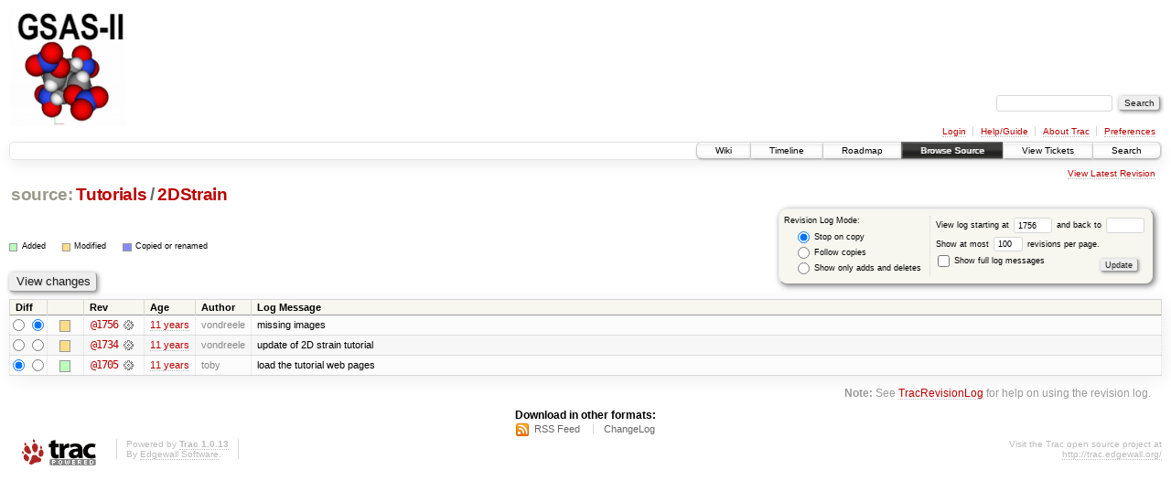

--- FILE ---
content_type: text/html;charset=utf-8
request_url: https://subversion.xray.aps.anl.gov/trac/pyGSAS/log/Tutorials/2DStrain?rev=1756
body_size: 12972
content:
<!DOCTYPE html PUBLIC "-//W3C//DTD XHTML 1.0 Strict//EN" "http://www.w3.org/TR/xhtml1/DTD/xhtml1-strict.dtd">
<html xmlns="http://www.w3.org/1999/xhtml">
  
  


  <head>
    <title>
      Tutorials/2DStrain (log) – GSAS-II - Crystallography Data Analysis Software
    </title>
      <meta http-equiv="Content-Type" content="text/html; charset=UTF-8" />
      <meta http-equiv="X-UA-Compatible" content="IE=edge" />
    <!--[if IE]><script type="text/javascript">
      if (/^#__msie303:/.test(window.location.hash))
        window.location.replace(window.location.hash.replace(/^#__msie303:/, '#'));
    </script><![endif]-->
        <link rel="search" href="/trac/pyGSAS/search" />
        <link rel="help" href="/trac/pyGSAS/wiki/TracGuide" />
        <link rel="alternate" href="/trac/pyGSAS/log/Tutorials/2DStrain?format=rss&amp;rev=1756&amp;limit=100&amp;mode=stop_on_copy" type="application/rss+xml" class="rss" title="RSS Feed" /><link rel="alternate" href="/trac/pyGSAS/log/Tutorials/2DStrain?format=changelog&amp;rev=1756&amp;limit=100&amp;mode=stop_on_copy" type="text/plain" title="ChangeLog" />
        <link rel="up" href="/trac/pyGSAS/browser/Tutorials?rev=1756" title="Parent directory" />
        <link rel="start" href="/trac/pyGSAS/wiki" />
        <link rel="stylesheet" href="/trac/pyGSAS/chrome/common/css/trac.css" type="text/css" /><link rel="stylesheet" href="/trac/pyGSAS/chrome/common/css/diff.css" type="text/css" /><link rel="stylesheet" href="/trac/pyGSAS/chrome/common/css/browser.css" type="text/css" />
        <link rel="shortcut icon" href="/trac/pyGSAS/chrome/common/trac.ico" type="image/x-icon" />
        <link rel="icon" href="/trac/pyGSAS/chrome/common/trac.ico" type="image/x-icon" />
    <style id="trac-noscript" type="text/css">.trac-noscript { display: none !important }</style>
      <link type="application/opensearchdescription+xml" rel="search" href="/trac/pyGSAS/search/opensearch" title="Search GSAS-II - Crystallography Data Analysis Software" />
      <script type="text/javascript" charset="utf-8" src="/trac/pyGSAS/chrome/common/js/jquery.js"></script>
      <script type="text/javascript" charset="utf-8" src="/trac/pyGSAS/chrome/common/js/babel.js"></script>
      <script type="text/javascript" charset="utf-8" src="/trac/pyGSAS/chrome/common/js/trac.js"></script>
      <script type="text/javascript" charset="utf-8" src="/trac/pyGSAS/chrome/common/js/search.js"></script>
    <script type="text/javascript">
      jQuery("#trac-noscript").remove();
      jQuery(document).ready(function($) {
        $(".trac-autofocus").focus();
        $(".trac-target-new").attr("target", "_blank");
        setTimeout(function() { $(".trac-scroll").scrollToTop() }, 1);
        $(".trac-disable-on-submit").disableOnSubmit();
      });
    </script>
  </head>
  <body>
    <div id="banner">
      <div id="header">
        <a id="logo" href="https://subversion.xray.aps.anl.gov/trac/pyGSAS"><img src="https://subversion.xray.aps.anl.gov/pyGSAS/trunk/help/gsas2logo.png" alt="" /></a>
      </div>
      <form id="search" action="/trac/pyGSAS/search" method="get">
        <div>
          <label for="proj-search">Search:</label>
          <input type="text" id="proj-search" name="q" size="18" value="" />
          <input type="submit" value="Search" />
        </div>
      </form>
      <div id="metanav" class="nav">
    <ul>
      <li class="first"><a href="/trac/pyGSAS/login">Login</a></li><li><a href="/trac/pyGSAS/wiki/TracGuide">Help/Guide</a></li><li><a href="/trac/pyGSAS/about">About Trac</a></li><li class="last"><a href="/trac/pyGSAS/prefs">Preferences</a></li>
    </ul>
  </div>
    </div>
    <div id="mainnav" class="nav">
    <ul>
      <li class="first"><a href="/trac/pyGSAS/wiki">Wiki</a></li><li><a href="/trac/pyGSAS/timeline">Timeline</a></li><li><a href="/trac/pyGSAS/roadmap">Roadmap</a></li><li class="active"><a href="/trac/pyGSAS/browser">Browse Source</a></li><li><a href="/trac/pyGSAS/report">View Tickets</a></li><li class="last"><a href="/trac/pyGSAS/search">Search</a></li>
    </ul>
  </div>
    <div id="main">
      <div id="ctxtnav" class="nav">
        <h2>Context Navigation</h2>
        <ul>
          <li class="last first"><a href="/trac/pyGSAS/browser/Tutorials/2DStrain">View Latest Revision</a></li>
        </ul>
        <hr />
      </div>
    <div id="content" class="log">
      <h1>
<a class="pathentry first" href="/trac/pyGSAS/browser?rev=1756" title="Go to repository root">source:</a>
<a class="pathentry" href="/trac/pyGSAS/browser/Tutorials?rev=1756" title="View Tutorials">Tutorials</a><span class="pathentry sep">/</span><a class="pathentry" href="/trac/pyGSAS/browser/Tutorials/2DStrain?rev=1756" title="View 2DStrain">2DStrain</a>
<br style="clear: both" />
</h1>
      <form id="prefs" action="" method="get">
        <div>
          <input type="hidden" name="action" value="stop_on_copy" />
          <div class="choice">
            <fieldset>
              <legend>Revision Log Mode:</legend>
              <label>
                <input type="radio" id="stop_on_copy" name="mode" value="stop_on_copy" checked="checked" />
                Stop on copy
              </label>
              <label>
                <input type="radio" id="follow_copy" name="mode" value="follow_copy" />
                Follow copies
              </label>
              <label>
                <input type="radio" id="path_history" name="mode" value="path_history" />
                Show only adds and deletes
              </label>
            </fieldset>
          </div>
          <label>
              View log starting at
              <input type="text" id="rev" name="rev" value="1756" size="5" />
            </label>
            <label>
              and back to
              <input type="text" id="stop_rev" name="stop_rev" size="5" />
            </label><br />
          <label>
              Show at most
              <input type="text" id="limit" name="limit" value="100" size="3" maxlength="3" />
              revisions per page.
            </label><br />
          <label>
            <input type="checkbox" id="verbose" name="verbose" />
            Show full log messages
          </label>
        </div>
        <div class="buttons">
          <input type="submit" value="Update" />
        </div>
      </form>
      <div class="diff">
        <div class="legend" id="file-legend">
          <h3>Legend:</h3>
          <dl>
            <dt class="add"></dt><dd>Added</dd>
            <dt class="mod"></dt><dd>Modified</dd>
            <dt class="cp"></dt><dd>Copied or renamed</dd>
          </dl>
        </div>
      </div>
      <form class="printableform" action="/trac/pyGSAS/changeset" method="get">
        <div class="buttons">
          <input type="hidden" name="reponame" />
          <input type="submit" value="View changes" title="Diff from Old Revision to New Revision (as selected in the Diff column)" />
        </div>
        <table class="listing chglist">
          <thead>
            <tr>
              <th class="diff" title="Old / New">Diff</th>
              <th class="change"></th>
              <th class="rev">Rev</th>
              <th class="age">Age</th>
              <th class="author">Author</th>
              <th class="summary">Log Message</th>
            </tr>
          </thead>
          <tbody>
                <tr class="even">
                  <td class="diff">
                    <input type="radio" name="old" value="1756@Tutorials/2DStrain" title="From [1756]" />
                    <input type="radio" name="new" value="1756@Tutorials/2DStrain" checked="checked" title="To [1756]" />
                  </td>
                    <td class="change" style="padding-left: 1em">
                      <a href="/trac/pyGSAS/log/Tutorials/2DStrain?rev=1756" title="View log starting at this revision">
                        <span class="edit"></span>
                        <span class="comment">(edit)</span>
                      </a>
                    </td>
                    <td class="rev">
                      <a href="/trac/pyGSAS/browser/Tutorials/2DStrain?rev=1756" title="Browse at revision 1756">
                        @1756</a>
                        <a class="chgset" href="/trac/pyGSAS/changeset/1756/Tutorials/2DStrain" title="View changeset [1756] restricted to Tutorials/2DStrain"> </a>
                    </td>
                    <td class="age"><a class="timeline" href="/trac/pyGSAS/timeline?from=2015-03-22T11%3A52%3A12-05%3A00&amp;precision=second" title="See timeline at Mar 22, 2015 11:52:12 AM">11 years</a></td>
                    <td class="author">vondreele</td>
                    <td class="summary">
                        missing images
                    </td>
                </tr>
                <tr class="odd">
                  <td class="diff">
                    <input type="radio" name="old" value="1734@Tutorials/2DStrain" title="From [1734]" />
                    <input type="radio" name="new" value="1734@Tutorials/2DStrain" title="To [1734]" />
                  </td>
                    <td class="change" style="padding-left: 1em">
                      <a href="/trac/pyGSAS/log/Tutorials/2DStrain?rev=1734" title="View log starting at this revision">
                        <span class="edit"></span>
                        <span class="comment">(edit)</span>
                      </a>
                    </td>
                    <td class="rev">
                      <a href="/trac/pyGSAS/browser/Tutorials/2DStrain?rev=1734" title="Browse at revision 1734">
                        @1734</a>
                        <a class="chgset" href="/trac/pyGSAS/changeset/1734/Tutorials/2DStrain" title="View changeset [1734] restricted to Tutorials/2DStrain"> </a>
                    </td>
                    <td class="age"><a class="timeline" href="/trac/pyGSAS/timeline?from=2015-03-18T09%3A18%3A21-05%3A00&amp;precision=second" title="See timeline at Mar 18, 2015 9:18:21 AM">11 years</a></td>
                    <td class="author">vondreele</td>
                    <td class="summary">
                        update of 2D strain tutorial
                    </td>
                </tr>
                <tr class="even">
                  <td class="diff">
                    <input type="radio" name="old" value="1705@Tutorials/2DStrain" checked="checked" title="From [1705]" />
                    <input type="radio" name="new" value="1705@Tutorials/2DStrain" title="To [1705]" />
                  </td>
                    <td class="change" style="padding-left: 1em">
                      <a href="/trac/pyGSAS/log/Tutorials/2DStrain?rev=1705" title="View log starting at this revision">
                        <span class="add"></span>
                        <span class="comment">(add)</span>
                      </a>
                    </td>
                    <td class="rev">
                      <a href="/trac/pyGSAS/browser/Tutorials/2DStrain?rev=1705" title="Browse at revision 1705">
                        @1705</a>
                        <a class="chgset" href="/trac/pyGSAS/changeset/1705/Tutorials/2DStrain" title="View changeset [1705] restricted to Tutorials/2DStrain"> </a>
                    </td>
                    <td class="age"><a class="timeline" href="/trac/pyGSAS/timeline?from=2015-03-14T10%3A32%3A42-05%3A00&amp;precision=second" title="See timeline at Mar 14, 2015 10:32:42 AM">11 years</a></td>
                    <td class="author">toby</td>
                    <td class="summary">
                        load the tutorial web pages
                    </td>
                </tr>
          </tbody>
        </table>
      </form>
      <div id="help"><strong>Note:</strong> See <a href="/trac/pyGSAS/wiki/TracRevisionLog">TracRevisionLog</a>
        for help on using the revision log.</div>
    </div>
    <div id="altlinks">
      <h3>Download in other formats:</h3>
      <ul>
        <li class="first">
          <a rel="nofollow" href="/trac/pyGSAS/log/Tutorials/2DStrain?format=rss&amp;rev=1756&amp;limit=100&amp;mode=stop_on_copy" class="rss">RSS Feed</a>
        </li><li class="last">
          <a rel="nofollow" href="/trac/pyGSAS/log/Tutorials/2DStrain?format=changelog&amp;rev=1756&amp;limit=100&amp;mode=stop_on_copy">ChangeLog</a>
        </li>
      </ul>
    </div>
    </div>
    <div id="footer" lang="en" xml:lang="en"><hr />
      <a id="tracpowered" href="http://trac.edgewall.org/"><img src="/trac/pyGSAS/chrome/common/trac_logo_mini.png" height="30" width="107" alt="Trac Powered" /></a>
      <p class="left">Powered by <a href="/trac/pyGSAS/about"><strong>Trac 1.0.13</strong></a><br />
        By <a href="http://www.edgewall.org/">Edgewall Software</a>.</p>
      <p class="right">Visit the Trac open source project at<br /><a href="http://trac.edgewall.org/">http://trac.edgewall.org/</a></p>
    </div>
  </body>
</html>